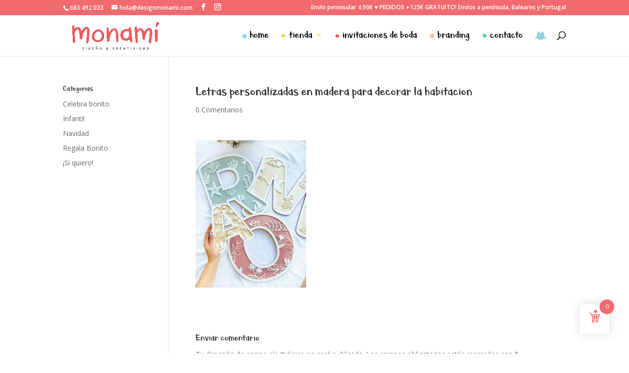

--- FILE ---
content_type: text/html; charset=utf-8
request_url: https://www.google.com/recaptcha/api2/anchor?ar=1&k=6LeBukUoAAAAAIfc4O7NO3xUojAP54-Jqq7DIrmG&co=aHR0cHM6Ly9kZXNpZ25tb25hbWkuY29tOjQ0Mw..&hl=en&v=9TiwnJFHeuIw_s0wSd3fiKfN&size=invisible&anchor-ms=20000&execute-ms=30000&cb=ebq32abnzsja
body_size: 48003
content:
<!DOCTYPE HTML><html dir="ltr" lang="en"><head><meta http-equiv="Content-Type" content="text/html; charset=UTF-8">
<meta http-equiv="X-UA-Compatible" content="IE=edge">
<title>reCAPTCHA</title>
<style type="text/css">
/* cyrillic-ext */
@font-face {
  font-family: 'Roboto';
  font-style: normal;
  font-weight: 400;
  font-stretch: 100%;
  src: url(//fonts.gstatic.com/s/roboto/v48/KFO7CnqEu92Fr1ME7kSn66aGLdTylUAMa3GUBHMdazTgWw.woff2) format('woff2');
  unicode-range: U+0460-052F, U+1C80-1C8A, U+20B4, U+2DE0-2DFF, U+A640-A69F, U+FE2E-FE2F;
}
/* cyrillic */
@font-face {
  font-family: 'Roboto';
  font-style: normal;
  font-weight: 400;
  font-stretch: 100%;
  src: url(//fonts.gstatic.com/s/roboto/v48/KFO7CnqEu92Fr1ME7kSn66aGLdTylUAMa3iUBHMdazTgWw.woff2) format('woff2');
  unicode-range: U+0301, U+0400-045F, U+0490-0491, U+04B0-04B1, U+2116;
}
/* greek-ext */
@font-face {
  font-family: 'Roboto';
  font-style: normal;
  font-weight: 400;
  font-stretch: 100%;
  src: url(//fonts.gstatic.com/s/roboto/v48/KFO7CnqEu92Fr1ME7kSn66aGLdTylUAMa3CUBHMdazTgWw.woff2) format('woff2');
  unicode-range: U+1F00-1FFF;
}
/* greek */
@font-face {
  font-family: 'Roboto';
  font-style: normal;
  font-weight: 400;
  font-stretch: 100%;
  src: url(//fonts.gstatic.com/s/roboto/v48/KFO7CnqEu92Fr1ME7kSn66aGLdTylUAMa3-UBHMdazTgWw.woff2) format('woff2');
  unicode-range: U+0370-0377, U+037A-037F, U+0384-038A, U+038C, U+038E-03A1, U+03A3-03FF;
}
/* math */
@font-face {
  font-family: 'Roboto';
  font-style: normal;
  font-weight: 400;
  font-stretch: 100%;
  src: url(//fonts.gstatic.com/s/roboto/v48/KFO7CnqEu92Fr1ME7kSn66aGLdTylUAMawCUBHMdazTgWw.woff2) format('woff2');
  unicode-range: U+0302-0303, U+0305, U+0307-0308, U+0310, U+0312, U+0315, U+031A, U+0326-0327, U+032C, U+032F-0330, U+0332-0333, U+0338, U+033A, U+0346, U+034D, U+0391-03A1, U+03A3-03A9, U+03B1-03C9, U+03D1, U+03D5-03D6, U+03F0-03F1, U+03F4-03F5, U+2016-2017, U+2034-2038, U+203C, U+2040, U+2043, U+2047, U+2050, U+2057, U+205F, U+2070-2071, U+2074-208E, U+2090-209C, U+20D0-20DC, U+20E1, U+20E5-20EF, U+2100-2112, U+2114-2115, U+2117-2121, U+2123-214F, U+2190, U+2192, U+2194-21AE, U+21B0-21E5, U+21F1-21F2, U+21F4-2211, U+2213-2214, U+2216-22FF, U+2308-230B, U+2310, U+2319, U+231C-2321, U+2336-237A, U+237C, U+2395, U+239B-23B7, U+23D0, U+23DC-23E1, U+2474-2475, U+25AF, U+25B3, U+25B7, U+25BD, U+25C1, U+25CA, U+25CC, U+25FB, U+266D-266F, U+27C0-27FF, U+2900-2AFF, U+2B0E-2B11, U+2B30-2B4C, U+2BFE, U+3030, U+FF5B, U+FF5D, U+1D400-1D7FF, U+1EE00-1EEFF;
}
/* symbols */
@font-face {
  font-family: 'Roboto';
  font-style: normal;
  font-weight: 400;
  font-stretch: 100%;
  src: url(//fonts.gstatic.com/s/roboto/v48/KFO7CnqEu92Fr1ME7kSn66aGLdTylUAMaxKUBHMdazTgWw.woff2) format('woff2');
  unicode-range: U+0001-000C, U+000E-001F, U+007F-009F, U+20DD-20E0, U+20E2-20E4, U+2150-218F, U+2190, U+2192, U+2194-2199, U+21AF, U+21E6-21F0, U+21F3, U+2218-2219, U+2299, U+22C4-22C6, U+2300-243F, U+2440-244A, U+2460-24FF, U+25A0-27BF, U+2800-28FF, U+2921-2922, U+2981, U+29BF, U+29EB, U+2B00-2BFF, U+4DC0-4DFF, U+FFF9-FFFB, U+10140-1018E, U+10190-1019C, U+101A0, U+101D0-101FD, U+102E0-102FB, U+10E60-10E7E, U+1D2C0-1D2D3, U+1D2E0-1D37F, U+1F000-1F0FF, U+1F100-1F1AD, U+1F1E6-1F1FF, U+1F30D-1F30F, U+1F315, U+1F31C, U+1F31E, U+1F320-1F32C, U+1F336, U+1F378, U+1F37D, U+1F382, U+1F393-1F39F, U+1F3A7-1F3A8, U+1F3AC-1F3AF, U+1F3C2, U+1F3C4-1F3C6, U+1F3CA-1F3CE, U+1F3D4-1F3E0, U+1F3ED, U+1F3F1-1F3F3, U+1F3F5-1F3F7, U+1F408, U+1F415, U+1F41F, U+1F426, U+1F43F, U+1F441-1F442, U+1F444, U+1F446-1F449, U+1F44C-1F44E, U+1F453, U+1F46A, U+1F47D, U+1F4A3, U+1F4B0, U+1F4B3, U+1F4B9, U+1F4BB, U+1F4BF, U+1F4C8-1F4CB, U+1F4D6, U+1F4DA, U+1F4DF, U+1F4E3-1F4E6, U+1F4EA-1F4ED, U+1F4F7, U+1F4F9-1F4FB, U+1F4FD-1F4FE, U+1F503, U+1F507-1F50B, U+1F50D, U+1F512-1F513, U+1F53E-1F54A, U+1F54F-1F5FA, U+1F610, U+1F650-1F67F, U+1F687, U+1F68D, U+1F691, U+1F694, U+1F698, U+1F6AD, U+1F6B2, U+1F6B9-1F6BA, U+1F6BC, U+1F6C6-1F6CF, U+1F6D3-1F6D7, U+1F6E0-1F6EA, U+1F6F0-1F6F3, U+1F6F7-1F6FC, U+1F700-1F7FF, U+1F800-1F80B, U+1F810-1F847, U+1F850-1F859, U+1F860-1F887, U+1F890-1F8AD, U+1F8B0-1F8BB, U+1F8C0-1F8C1, U+1F900-1F90B, U+1F93B, U+1F946, U+1F984, U+1F996, U+1F9E9, U+1FA00-1FA6F, U+1FA70-1FA7C, U+1FA80-1FA89, U+1FA8F-1FAC6, U+1FACE-1FADC, U+1FADF-1FAE9, U+1FAF0-1FAF8, U+1FB00-1FBFF;
}
/* vietnamese */
@font-face {
  font-family: 'Roboto';
  font-style: normal;
  font-weight: 400;
  font-stretch: 100%;
  src: url(//fonts.gstatic.com/s/roboto/v48/KFO7CnqEu92Fr1ME7kSn66aGLdTylUAMa3OUBHMdazTgWw.woff2) format('woff2');
  unicode-range: U+0102-0103, U+0110-0111, U+0128-0129, U+0168-0169, U+01A0-01A1, U+01AF-01B0, U+0300-0301, U+0303-0304, U+0308-0309, U+0323, U+0329, U+1EA0-1EF9, U+20AB;
}
/* latin-ext */
@font-face {
  font-family: 'Roboto';
  font-style: normal;
  font-weight: 400;
  font-stretch: 100%;
  src: url(//fonts.gstatic.com/s/roboto/v48/KFO7CnqEu92Fr1ME7kSn66aGLdTylUAMa3KUBHMdazTgWw.woff2) format('woff2');
  unicode-range: U+0100-02BA, U+02BD-02C5, U+02C7-02CC, U+02CE-02D7, U+02DD-02FF, U+0304, U+0308, U+0329, U+1D00-1DBF, U+1E00-1E9F, U+1EF2-1EFF, U+2020, U+20A0-20AB, U+20AD-20C0, U+2113, U+2C60-2C7F, U+A720-A7FF;
}
/* latin */
@font-face {
  font-family: 'Roboto';
  font-style: normal;
  font-weight: 400;
  font-stretch: 100%;
  src: url(//fonts.gstatic.com/s/roboto/v48/KFO7CnqEu92Fr1ME7kSn66aGLdTylUAMa3yUBHMdazQ.woff2) format('woff2');
  unicode-range: U+0000-00FF, U+0131, U+0152-0153, U+02BB-02BC, U+02C6, U+02DA, U+02DC, U+0304, U+0308, U+0329, U+2000-206F, U+20AC, U+2122, U+2191, U+2193, U+2212, U+2215, U+FEFF, U+FFFD;
}
/* cyrillic-ext */
@font-face {
  font-family: 'Roboto';
  font-style: normal;
  font-weight: 500;
  font-stretch: 100%;
  src: url(//fonts.gstatic.com/s/roboto/v48/KFO7CnqEu92Fr1ME7kSn66aGLdTylUAMa3GUBHMdazTgWw.woff2) format('woff2');
  unicode-range: U+0460-052F, U+1C80-1C8A, U+20B4, U+2DE0-2DFF, U+A640-A69F, U+FE2E-FE2F;
}
/* cyrillic */
@font-face {
  font-family: 'Roboto';
  font-style: normal;
  font-weight: 500;
  font-stretch: 100%;
  src: url(//fonts.gstatic.com/s/roboto/v48/KFO7CnqEu92Fr1ME7kSn66aGLdTylUAMa3iUBHMdazTgWw.woff2) format('woff2');
  unicode-range: U+0301, U+0400-045F, U+0490-0491, U+04B0-04B1, U+2116;
}
/* greek-ext */
@font-face {
  font-family: 'Roboto';
  font-style: normal;
  font-weight: 500;
  font-stretch: 100%;
  src: url(//fonts.gstatic.com/s/roboto/v48/KFO7CnqEu92Fr1ME7kSn66aGLdTylUAMa3CUBHMdazTgWw.woff2) format('woff2');
  unicode-range: U+1F00-1FFF;
}
/* greek */
@font-face {
  font-family: 'Roboto';
  font-style: normal;
  font-weight: 500;
  font-stretch: 100%;
  src: url(//fonts.gstatic.com/s/roboto/v48/KFO7CnqEu92Fr1ME7kSn66aGLdTylUAMa3-UBHMdazTgWw.woff2) format('woff2');
  unicode-range: U+0370-0377, U+037A-037F, U+0384-038A, U+038C, U+038E-03A1, U+03A3-03FF;
}
/* math */
@font-face {
  font-family: 'Roboto';
  font-style: normal;
  font-weight: 500;
  font-stretch: 100%;
  src: url(//fonts.gstatic.com/s/roboto/v48/KFO7CnqEu92Fr1ME7kSn66aGLdTylUAMawCUBHMdazTgWw.woff2) format('woff2');
  unicode-range: U+0302-0303, U+0305, U+0307-0308, U+0310, U+0312, U+0315, U+031A, U+0326-0327, U+032C, U+032F-0330, U+0332-0333, U+0338, U+033A, U+0346, U+034D, U+0391-03A1, U+03A3-03A9, U+03B1-03C9, U+03D1, U+03D5-03D6, U+03F0-03F1, U+03F4-03F5, U+2016-2017, U+2034-2038, U+203C, U+2040, U+2043, U+2047, U+2050, U+2057, U+205F, U+2070-2071, U+2074-208E, U+2090-209C, U+20D0-20DC, U+20E1, U+20E5-20EF, U+2100-2112, U+2114-2115, U+2117-2121, U+2123-214F, U+2190, U+2192, U+2194-21AE, U+21B0-21E5, U+21F1-21F2, U+21F4-2211, U+2213-2214, U+2216-22FF, U+2308-230B, U+2310, U+2319, U+231C-2321, U+2336-237A, U+237C, U+2395, U+239B-23B7, U+23D0, U+23DC-23E1, U+2474-2475, U+25AF, U+25B3, U+25B7, U+25BD, U+25C1, U+25CA, U+25CC, U+25FB, U+266D-266F, U+27C0-27FF, U+2900-2AFF, U+2B0E-2B11, U+2B30-2B4C, U+2BFE, U+3030, U+FF5B, U+FF5D, U+1D400-1D7FF, U+1EE00-1EEFF;
}
/* symbols */
@font-face {
  font-family: 'Roboto';
  font-style: normal;
  font-weight: 500;
  font-stretch: 100%;
  src: url(//fonts.gstatic.com/s/roboto/v48/KFO7CnqEu92Fr1ME7kSn66aGLdTylUAMaxKUBHMdazTgWw.woff2) format('woff2');
  unicode-range: U+0001-000C, U+000E-001F, U+007F-009F, U+20DD-20E0, U+20E2-20E4, U+2150-218F, U+2190, U+2192, U+2194-2199, U+21AF, U+21E6-21F0, U+21F3, U+2218-2219, U+2299, U+22C4-22C6, U+2300-243F, U+2440-244A, U+2460-24FF, U+25A0-27BF, U+2800-28FF, U+2921-2922, U+2981, U+29BF, U+29EB, U+2B00-2BFF, U+4DC0-4DFF, U+FFF9-FFFB, U+10140-1018E, U+10190-1019C, U+101A0, U+101D0-101FD, U+102E0-102FB, U+10E60-10E7E, U+1D2C0-1D2D3, U+1D2E0-1D37F, U+1F000-1F0FF, U+1F100-1F1AD, U+1F1E6-1F1FF, U+1F30D-1F30F, U+1F315, U+1F31C, U+1F31E, U+1F320-1F32C, U+1F336, U+1F378, U+1F37D, U+1F382, U+1F393-1F39F, U+1F3A7-1F3A8, U+1F3AC-1F3AF, U+1F3C2, U+1F3C4-1F3C6, U+1F3CA-1F3CE, U+1F3D4-1F3E0, U+1F3ED, U+1F3F1-1F3F3, U+1F3F5-1F3F7, U+1F408, U+1F415, U+1F41F, U+1F426, U+1F43F, U+1F441-1F442, U+1F444, U+1F446-1F449, U+1F44C-1F44E, U+1F453, U+1F46A, U+1F47D, U+1F4A3, U+1F4B0, U+1F4B3, U+1F4B9, U+1F4BB, U+1F4BF, U+1F4C8-1F4CB, U+1F4D6, U+1F4DA, U+1F4DF, U+1F4E3-1F4E6, U+1F4EA-1F4ED, U+1F4F7, U+1F4F9-1F4FB, U+1F4FD-1F4FE, U+1F503, U+1F507-1F50B, U+1F50D, U+1F512-1F513, U+1F53E-1F54A, U+1F54F-1F5FA, U+1F610, U+1F650-1F67F, U+1F687, U+1F68D, U+1F691, U+1F694, U+1F698, U+1F6AD, U+1F6B2, U+1F6B9-1F6BA, U+1F6BC, U+1F6C6-1F6CF, U+1F6D3-1F6D7, U+1F6E0-1F6EA, U+1F6F0-1F6F3, U+1F6F7-1F6FC, U+1F700-1F7FF, U+1F800-1F80B, U+1F810-1F847, U+1F850-1F859, U+1F860-1F887, U+1F890-1F8AD, U+1F8B0-1F8BB, U+1F8C0-1F8C1, U+1F900-1F90B, U+1F93B, U+1F946, U+1F984, U+1F996, U+1F9E9, U+1FA00-1FA6F, U+1FA70-1FA7C, U+1FA80-1FA89, U+1FA8F-1FAC6, U+1FACE-1FADC, U+1FADF-1FAE9, U+1FAF0-1FAF8, U+1FB00-1FBFF;
}
/* vietnamese */
@font-face {
  font-family: 'Roboto';
  font-style: normal;
  font-weight: 500;
  font-stretch: 100%;
  src: url(//fonts.gstatic.com/s/roboto/v48/KFO7CnqEu92Fr1ME7kSn66aGLdTylUAMa3OUBHMdazTgWw.woff2) format('woff2');
  unicode-range: U+0102-0103, U+0110-0111, U+0128-0129, U+0168-0169, U+01A0-01A1, U+01AF-01B0, U+0300-0301, U+0303-0304, U+0308-0309, U+0323, U+0329, U+1EA0-1EF9, U+20AB;
}
/* latin-ext */
@font-face {
  font-family: 'Roboto';
  font-style: normal;
  font-weight: 500;
  font-stretch: 100%;
  src: url(//fonts.gstatic.com/s/roboto/v48/KFO7CnqEu92Fr1ME7kSn66aGLdTylUAMa3KUBHMdazTgWw.woff2) format('woff2');
  unicode-range: U+0100-02BA, U+02BD-02C5, U+02C7-02CC, U+02CE-02D7, U+02DD-02FF, U+0304, U+0308, U+0329, U+1D00-1DBF, U+1E00-1E9F, U+1EF2-1EFF, U+2020, U+20A0-20AB, U+20AD-20C0, U+2113, U+2C60-2C7F, U+A720-A7FF;
}
/* latin */
@font-face {
  font-family: 'Roboto';
  font-style: normal;
  font-weight: 500;
  font-stretch: 100%;
  src: url(//fonts.gstatic.com/s/roboto/v48/KFO7CnqEu92Fr1ME7kSn66aGLdTylUAMa3yUBHMdazQ.woff2) format('woff2');
  unicode-range: U+0000-00FF, U+0131, U+0152-0153, U+02BB-02BC, U+02C6, U+02DA, U+02DC, U+0304, U+0308, U+0329, U+2000-206F, U+20AC, U+2122, U+2191, U+2193, U+2212, U+2215, U+FEFF, U+FFFD;
}
/* cyrillic-ext */
@font-face {
  font-family: 'Roboto';
  font-style: normal;
  font-weight: 900;
  font-stretch: 100%;
  src: url(//fonts.gstatic.com/s/roboto/v48/KFO7CnqEu92Fr1ME7kSn66aGLdTylUAMa3GUBHMdazTgWw.woff2) format('woff2');
  unicode-range: U+0460-052F, U+1C80-1C8A, U+20B4, U+2DE0-2DFF, U+A640-A69F, U+FE2E-FE2F;
}
/* cyrillic */
@font-face {
  font-family: 'Roboto';
  font-style: normal;
  font-weight: 900;
  font-stretch: 100%;
  src: url(//fonts.gstatic.com/s/roboto/v48/KFO7CnqEu92Fr1ME7kSn66aGLdTylUAMa3iUBHMdazTgWw.woff2) format('woff2');
  unicode-range: U+0301, U+0400-045F, U+0490-0491, U+04B0-04B1, U+2116;
}
/* greek-ext */
@font-face {
  font-family: 'Roboto';
  font-style: normal;
  font-weight: 900;
  font-stretch: 100%;
  src: url(//fonts.gstatic.com/s/roboto/v48/KFO7CnqEu92Fr1ME7kSn66aGLdTylUAMa3CUBHMdazTgWw.woff2) format('woff2');
  unicode-range: U+1F00-1FFF;
}
/* greek */
@font-face {
  font-family: 'Roboto';
  font-style: normal;
  font-weight: 900;
  font-stretch: 100%;
  src: url(//fonts.gstatic.com/s/roboto/v48/KFO7CnqEu92Fr1ME7kSn66aGLdTylUAMa3-UBHMdazTgWw.woff2) format('woff2');
  unicode-range: U+0370-0377, U+037A-037F, U+0384-038A, U+038C, U+038E-03A1, U+03A3-03FF;
}
/* math */
@font-face {
  font-family: 'Roboto';
  font-style: normal;
  font-weight: 900;
  font-stretch: 100%;
  src: url(//fonts.gstatic.com/s/roboto/v48/KFO7CnqEu92Fr1ME7kSn66aGLdTylUAMawCUBHMdazTgWw.woff2) format('woff2');
  unicode-range: U+0302-0303, U+0305, U+0307-0308, U+0310, U+0312, U+0315, U+031A, U+0326-0327, U+032C, U+032F-0330, U+0332-0333, U+0338, U+033A, U+0346, U+034D, U+0391-03A1, U+03A3-03A9, U+03B1-03C9, U+03D1, U+03D5-03D6, U+03F0-03F1, U+03F4-03F5, U+2016-2017, U+2034-2038, U+203C, U+2040, U+2043, U+2047, U+2050, U+2057, U+205F, U+2070-2071, U+2074-208E, U+2090-209C, U+20D0-20DC, U+20E1, U+20E5-20EF, U+2100-2112, U+2114-2115, U+2117-2121, U+2123-214F, U+2190, U+2192, U+2194-21AE, U+21B0-21E5, U+21F1-21F2, U+21F4-2211, U+2213-2214, U+2216-22FF, U+2308-230B, U+2310, U+2319, U+231C-2321, U+2336-237A, U+237C, U+2395, U+239B-23B7, U+23D0, U+23DC-23E1, U+2474-2475, U+25AF, U+25B3, U+25B7, U+25BD, U+25C1, U+25CA, U+25CC, U+25FB, U+266D-266F, U+27C0-27FF, U+2900-2AFF, U+2B0E-2B11, U+2B30-2B4C, U+2BFE, U+3030, U+FF5B, U+FF5D, U+1D400-1D7FF, U+1EE00-1EEFF;
}
/* symbols */
@font-face {
  font-family: 'Roboto';
  font-style: normal;
  font-weight: 900;
  font-stretch: 100%;
  src: url(//fonts.gstatic.com/s/roboto/v48/KFO7CnqEu92Fr1ME7kSn66aGLdTylUAMaxKUBHMdazTgWw.woff2) format('woff2');
  unicode-range: U+0001-000C, U+000E-001F, U+007F-009F, U+20DD-20E0, U+20E2-20E4, U+2150-218F, U+2190, U+2192, U+2194-2199, U+21AF, U+21E6-21F0, U+21F3, U+2218-2219, U+2299, U+22C4-22C6, U+2300-243F, U+2440-244A, U+2460-24FF, U+25A0-27BF, U+2800-28FF, U+2921-2922, U+2981, U+29BF, U+29EB, U+2B00-2BFF, U+4DC0-4DFF, U+FFF9-FFFB, U+10140-1018E, U+10190-1019C, U+101A0, U+101D0-101FD, U+102E0-102FB, U+10E60-10E7E, U+1D2C0-1D2D3, U+1D2E0-1D37F, U+1F000-1F0FF, U+1F100-1F1AD, U+1F1E6-1F1FF, U+1F30D-1F30F, U+1F315, U+1F31C, U+1F31E, U+1F320-1F32C, U+1F336, U+1F378, U+1F37D, U+1F382, U+1F393-1F39F, U+1F3A7-1F3A8, U+1F3AC-1F3AF, U+1F3C2, U+1F3C4-1F3C6, U+1F3CA-1F3CE, U+1F3D4-1F3E0, U+1F3ED, U+1F3F1-1F3F3, U+1F3F5-1F3F7, U+1F408, U+1F415, U+1F41F, U+1F426, U+1F43F, U+1F441-1F442, U+1F444, U+1F446-1F449, U+1F44C-1F44E, U+1F453, U+1F46A, U+1F47D, U+1F4A3, U+1F4B0, U+1F4B3, U+1F4B9, U+1F4BB, U+1F4BF, U+1F4C8-1F4CB, U+1F4D6, U+1F4DA, U+1F4DF, U+1F4E3-1F4E6, U+1F4EA-1F4ED, U+1F4F7, U+1F4F9-1F4FB, U+1F4FD-1F4FE, U+1F503, U+1F507-1F50B, U+1F50D, U+1F512-1F513, U+1F53E-1F54A, U+1F54F-1F5FA, U+1F610, U+1F650-1F67F, U+1F687, U+1F68D, U+1F691, U+1F694, U+1F698, U+1F6AD, U+1F6B2, U+1F6B9-1F6BA, U+1F6BC, U+1F6C6-1F6CF, U+1F6D3-1F6D7, U+1F6E0-1F6EA, U+1F6F0-1F6F3, U+1F6F7-1F6FC, U+1F700-1F7FF, U+1F800-1F80B, U+1F810-1F847, U+1F850-1F859, U+1F860-1F887, U+1F890-1F8AD, U+1F8B0-1F8BB, U+1F8C0-1F8C1, U+1F900-1F90B, U+1F93B, U+1F946, U+1F984, U+1F996, U+1F9E9, U+1FA00-1FA6F, U+1FA70-1FA7C, U+1FA80-1FA89, U+1FA8F-1FAC6, U+1FACE-1FADC, U+1FADF-1FAE9, U+1FAF0-1FAF8, U+1FB00-1FBFF;
}
/* vietnamese */
@font-face {
  font-family: 'Roboto';
  font-style: normal;
  font-weight: 900;
  font-stretch: 100%;
  src: url(//fonts.gstatic.com/s/roboto/v48/KFO7CnqEu92Fr1ME7kSn66aGLdTylUAMa3OUBHMdazTgWw.woff2) format('woff2');
  unicode-range: U+0102-0103, U+0110-0111, U+0128-0129, U+0168-0169, U+01A0-01A1, U+01AF-01B0, U+0300-0301, U+0303-0304, U+0308-0309, U+0323, U+0329, U+1EA0-1EF9, U+20AB;
}
/* latin-ext */
@font-face {
  font-family: 'Roboto';
  font-style: normal;
  font-weight: 900;
  font-stretch: 100%;
  src: url(//fonts.gstatic.com/s/roboto/v48/KFO7CnqEu92Fr1ME7kSn66aGLdTylUAMa3KUBHMdazTgWw.woff2) format('woff2');
  unicode-range: U+0100-02BA, U+02BD-02C5, U+02C7-02CC, U+02CE-02D7, U+02DD-02FF, U+0304, U+0308, U+0329, U+1D00-1DBF, U+1E00-1E9F, U+1EF2-1EFF, U+2020, U+20A0-20AB, U+20AD-20C0, U+2113, U+2C60-2C7F, U+A720-A7FF;
}
/* latin */
@font-face {
  font-family: 'Roboto';
  font-style: normal;
  font-weight: 900;
  font-stretch: 100%;
  src: url(//fonts.gstatic.com/s/roboto/v48/KFO7CnqEu92Fr1ME7kSn66aGLdTylUAMa3yUBHMdazQ.woff2) format('woff2');
  unicode-range: U+0000-00FF, U+0131, U+0152-0153, U+02BB-02BC, U+02C6, U+02DA, U+02DC, U+0304, U+0308, U+0329, U+2000-206F, U+20AC, U+2122, U+2191, U+2193, U+2212, U+2215, U+FEFF, U+FFFD;
}

</style>
<link rel="stylesheet" type="text/css" href="https://www.gstatic.com/recaptcha/releases/9TiwnJFHeuIw_s0wSd3fiKfN/styles__ltr.css">
<script nonce="kaGq0CHLP1sZOFMFWD76ng" type="text/javascript">window['__recaptcha_api'] = 'https://www.google.com/recaptcha/api2/';</script>
<script type="text/javascript" src="https://www.gstatic.com/recaptcha/releases/9TiwnJFHeuIw_s0wSd3fiKfN/recaptcha__en.js" nonce="kaGq0CHLP1sZOFMFWD76ng">
      
    </script></head>
<body><div id="rc-anchor-alert" class="rc-anchor-alert"></div>
<input type="hidden" id="recaptcha-token" value="[base64]">
<script type="text/javascript" nonce="kaGq0CHLP1sZOFMFWD76ng">
      recaptcha.anchor.Main.init("[\x22ainput\x22,[\x22bgdata\x22,\x22\x22,\[base64]/[base64]/[base64]/[base64]/cjw8ejpyPj4+eil9Y2F0Y2gobCl7dGhyb3cgbDt9fSxIPWZ1bmN0aW9uKHcsdCx6KXtpZih3PT0xOTR8fHc9PTIwOCl0LnZbd10/dC52W3ddLmNvbmNhdCh6KTp0LnZbd109b2Yoeix0KTtlbHNle2lmKHQuYkImJnchPTMxNylyZXR1cm47dz09NjZ8fHc9PTEyMnx8dz09NDcwfHx3PT00NHx8dz09NDE2fHx3PT0zOTd8fHc9PTQyMXx8dz09Njh8fHc9PTcwfHx3PT0xODQ/[base64]/[base64]/[base64]/bmV3IGRbVl0oSlswXSk6cD09Mj9uZXcgZFtWXShKWzBdLEpbMV0pOnA9PTM/bmV3IGRbVl0oSlswXSxKWzFdLEpbMl0pOnA9PTQ/[base64]/[base64]/[base64]/[base64]\x22,\[base64]\\u003d\\u003d\x22,\x22ScKfEsOSw7ckDcKSP8OFwq9VwqgnbiRGSFcoVcKewpPDmxXCu2IwLE/Dp8KPwrLDiMOzwr7DpcKcMS0Cw48hCcO5CFnDj8Ksw5FSw43Ch8O3EMOBwqnCumYRwrPCucOxw6lvJgxlwrHDocKidw1jXGTDncO2wo7DgytFLcK/wrrDt8O4wrjCjMKuLwjDj0zDrsOTLcOYw7hseWE6YSLDj1pxwonDv2pwT8OHwozCicOtUDsRwp0mwp/[base64]/[base64]/Ct8KFRcOLfMOdfkYFBUDDksK7UcOhw5fDujHDmlh1Z3rDvTwNbX8aw5HDnQDDsQHDo1PChMO8wpvDr8O6BsOwHsOGwpZkZ2FecsKnw6jCv8K6d8O9M1xDEsOPw7t5w4jDsmx+woDDq8OgwrIEwqtww6rCsDbDjGTDg1zCo8KCS8KWWipewpHDk0vDiAkkam/CnCzCocOiwr7Do8ORe3pswqDDh8KpYXfCrsOjw7lyw6tSdcKEL8OMK8KQwrFOT8O1w5how5HDp0VNAhd6EcOvw45ELsOafTg8O3wPTMKhS8O9wrESw4IMwpNbW8OWKMKAGsOGS0/CnRdZw4Zkw6/CrMKebS5XeMKGwoQoJWrDuG7Cqh/[base64]/Dl8OJw6XCg3LCicOVw448GxrDhMOmTQN8EMK/wpklw50CLzFqwpY9wq1OcR7DvFM5OsK5TMOee8K8wqtCw7kNwpPDrUhVd0PDrUchw4VbNgwDGsK6w67DgQcxPFLCj3nCksOkOMOAwqfDkMOQXT17CH52dyPDvF3ChW3Ds1Y0w7liw6RKwqt1Wg4ZMMKxXAdZw6YSVhjCvcKfPV7DvcOhYMKNRsOhw4/Cp8Kiw4MQw5hNw6pqf8OGbsO/w5rDmMOjwooPVsKIw5p2wpfCvsK/IcOiwrNnwrQQG2kzWgIiwrvCh8Kff8KCw54qw5DDjMKwKsOKw5/DiSTDgjfDnTwSwrQDP8OHwqPDjcK/[base64]/[base64]/[base64]/[base64]/DsGdiFsKGISZiLMKrMsO9S2UJOgssbMKXw5MOw7pbw5PDqMKzOMOqwrkQw6jDsmNDw5d4X8KEwpgzS2ETw7VRbMOMw7kANMKFwrzDucKPw5MawqMvwqtRAmAWF8KKwpgeJ8OdwofDqcKCwqt6JMO5Ly0nwrU8esKBw7/DjAQPwp3DvWkwwoEfwrTDgMOxwrDCpMKow7/DlmVYwobCrR8GKS7CqcKlw5giClB1D1nCpg/[base64]/CrcKjLcOdZBc0wpfDs8KFw67CgsOwwoB2w4HDo8K2AsKlw6XCq8K9Zw49w4LCr0rCnzHCjWrCv1fCml3Cmng/cnICwolHwoDDnGRPwo/CnMOewqTDhcO7w6gdwpEoMMKjwoMZB3wpw55eZsOxwoFAwosaCFwjw5AhUQvCvsOpHwhSw6fDkA/DucOMwp/CisOswqjDo8KgN8K/d8KvwpYOLiBlIHjCq8KXacO7UMO0D8KmwrzChRLCjDrCk3JMdHhKMsKOXRPClQTDoULDucKDdsOuLsOFw68wVWbCo8Ohwp3DiMOdDcKpwoIJw4DChnzDoBtiHGFNw6jDrMOdw7jDmsKEwqk+w55tEsK3LlnCosK/w4U4wrPDlUbChFxsw6/DtyFOWsKVwq/CqU0Jw4QJOsOxw4BcLS10WxtrTsKBS3IeR8Kmwp4rQ3FBwpwJwrDDhcO5McOow4PCtETDmMOBT8KGw7A5M8KGw64fwrMpWcOvZ8KJcUTDu3DDunrDjsKOSMO8wo5gVsKMw64QQ8OpE8O5YArCjcOaGTLDnDfDs8K5Hg3DhxAwwrI1wo/ChMKOOALDpcKJw4JHw6DCk1HCpz/DhcKOeBZ5ccOjdsK8wofCvMKNGMOMXzdPJAIUworCjUjCnMOpwpnCssOkW8KHKA/CiTdkwr3CncOvwoLDnMKIPRvCmh0ZwrzCrMKVw4lWZSPCsD0zw4pawrrDs2JLP8OWXj/DnsK7wqUsWSFzacKTwrdPw7/CrcObw6g1wpjCmhlqw49LKsObAcO0wolow5bDmsOGwqTCrHUafQzDp2BCMMOMw67Dgms+McObF8Kuw7/ChmVAMzzDqMK6RQbCvD9jBcORw5TDj8OaVRLDpSfCvcO/EsONCT3Dt8OnDsKdwr3DhDFgwovCicOET8KlZ8OEwoDCvzVRQRXDkADCqBtyw6QYw5zDoMKqAsKWdsKcwp0VK25twqnCk8Kkw6LDosOmwqE5KTtGBcODeMOHwpV4Ww9WwoR/w7zDvMOFw6YxwprDmxpgworCpXwVw4zDmsOGB2HDicORwpFSw7PDmRPCgFzDucK3w5dVwrHClE7Cl8OQw7oJAcKKey/DgcKdw7xsGcKwAMKFwrtCw7ECCsKawoZxw7xaDRDCthcTwr1FcjvCh01uORvCiEzCnkwSwqI0w4rCjUNZBcOVWsKJQgLChcOpwrXDn0t/wozCicO5AcOzIMOeeVVIwpbDuMKkPMKiw6c6wqEZwpTDmQbCjFcOSVkKc8OkwqMSNcOzw7nCi8KCw4wxZSxVwp/DnR7DjMKaHV1MK2bClhbDlywJZW52w43CqFVHI8KEaMKKeUfCgcOWw7/CsEzCr8KZB0jDucO/[base64]/[base64]/ClcOkPsOMwqHCosOHWF0JwoAAwonDn8OHR8OVwot9w5/DucK2wqYueUDCicKyVcOZOMOdaGtyw7tVSWIwwrvDmsKlw7teR8K5J8OPK8Kpwp7Co3XClDdyw53DrcKtwovDsSvDn3Mow6MTblDChy1ERsOgw7Bww5/DmcKcTgQEIMOgUsOuwpjDsMKUw5HCo8OQDjrCmsOtYsKUw6bDkh3CvsKjLxRLwo04woTDvcKuw48ADMK+S1DDicO/w6DDrVXDnMOgXMOjwop/BTUiUgBbExYAwqLCksKcV0xkw5XDmC8MwrRETMKxw6rCq8Ksw6/CuGoyciYPX3V/NG1bw6jCjXtUDcKgw7cww5/Dhzl+b8OUKcKJd8OHwqnClMO/[base64]/Cqjdjw5jCncKDw4zCqQwgXcKzPDYBdhNbw4UhdgVGWcKuw6JtPnM9VUfDncKDw77Ch8Klw4UkfhYAwpXCkznCgBjDh8OXwpEYFcO1PG9ew4NuIMKMwpUDLsOhw5N/woLDo1zCv8OpEsOaccK0HcKOZMKCR8O9w68zERDDlSrDrQQswqFowok/eVUhIsKzBMOQC8Oka8O7LMOiwqjCgxXCl8KLwrAecMK/KcKZwrw8McKJZsKnwr3DuzcNwp84ZTjDhsKSQcOmEsO/woRAw7rCpcOVIRhMW8KpNcOJVsK/NANQGMOGw7DCozbCl8ORwq05TMKmOxoOZsOqwqLChcO0bsOZw4YTJ8Oxw45GVBfDl2rDusOwwpJoWcKtw7AXMCBZw6AVV8OBPcOGw5oXRcKYaykTwr/CrcKfw75Ww5PDh8OwIGnCuEjClXQQOcKqw5kuwqfCl3IiDEYeKW55wo9bPX19KsOZF1gcDlHDlcKvM8KiwrbDisO7w6zDtV47LcKtw4HDlBt5YMOfw5lQSm3CpC1UaGcQw6/DmsOXwqzDnGjDkQ1fBcK2Dnoiwq7DlQJrwqLDsjTClFFPw4vDsRsgGX7DmX1rwpvDpk/CvcKBwowCfsKVwrJECWHDjT/DuGd3c8KzwpESesO3QjQUMBdWHUvClHRpYsKoEcOcwoc2A2EkwqwAwqfCm2Z6I8KTacKUdGzDjyNRIcOvw7/CrMK9EMOZwokmw7vCtxsTIV1pTsKIBwbDpMK5w5QvZMOlwrkzG3Njw53DvcOPwp/DssKGIMKew4AwSsKZwqPDhDTDv8KODsOBw6Etw7/[base64]/DhcOHw7DDsT/CqsKGw6l1QD/DmcKZSMK6HcOmQRBHNjMcBXDCjsKRw6jCqzrDicOwwolpe8OLwqlqLcKFUcOAa8OdI2/DrSvDpMKDFWnDnMKqJVI1dsKeN1JnQcOyEw/CvcKxw4U2w7nChsOxwp05wrE+wqHDjmLDq0TCkcKdMsKGDxfCrsK8UUDCkMKTccOCw6Qdw65+M0wVw7xyZkLDnMKMwo/[base64]/[base64]/w7UGw5LCm8OIMy00w5TDtGEuw7AaBw/Dh09tKcOhw5hCw4zCicOnSsOOEjnDp11ywpXDrcKeKX1tw4bCgkoMwpfCohzDrsONwosff8OSwqtsTMKxDhvCsGluwqZOw6Q3wovCpxzDqcKYfXvDhi7DhybDlAPDhllQwrQbAl7CpWTDu3ETO8ORwrXDusOdVSbDp0pjw5jDtsOHwrVAGS/DrcOuYsKhJ8Ogwo8hBQzCmcKQbALDhsKLAllva8Ouwp/Coi/ClsKBw7XCpTjCqDQdw5XDhMK6VsKdwrjCisKvw7LDv2vCnBYbE8O3O0bCjGjDsFcnFcKKcTYCw7Z5BzZUFsOqworCusKxTsK3w5XDjUUbwqkBwo/CiQ/[base64]/T8KewoU6AcKbwpfDl0jDpVjCusKPwrPDhTnDvcKxX8OIw6zCkEkQOsKrwrRibMOHRT5kWcKvw7crwr1nw6TDlnU0wqXDn3Z1dnkrKsKkAS89J2XDvRhwaxZOFCcQIB3DkDHDrSXCny/CksKQOxjCjA3DrGhnw6HDjwZIwrsIw57DnFXDvldDdhzCuyoowq/[base64]/wqRSXcOxWF/CrsONa2l9L8Kiw7Ryelp6w6MIwrHDo0VSbMOfwo4hw4U2EcOxQ8Kvwr3DvMK5QFHCpjnCgXLDsMOKDcOzwrQzECbCrDnDpsO7wqDCsMKTw4TCoGvCosOiw5jDkMOBwoLCu8OlE8KvVEwpEDXCt8ORw6vDkRxSfDFcXMOkDBx/wp/ChznDlsOywq7DsMOrw57DvR7DhS8jw6bCtzTDomkAw5LCvcKqeMK3w5zDu8OOw6c7wox+w7vCiFo8w6t8w5VdVcKEwqDCusOuMcKhw4/CoTzCl8KYwr/CucKZT23DqcOjw4AJw5lGw5N5w74dw6LDhVHCm8K8w7PDosKkwoTDtcOSw69PwoXDjDjDml4dwpPDjQHCscOGGC9vSy/DkEzCp24iOndPw6zCpMKMwr/DlsOeKcKFIGsww5Rfw61NwrDDncKkw5gXNcOfcXMZG8O/[base64]/CpMKtwplOwpMsNhlWcsKKw6hywrplWVzCicKLOBUUw7ERB2bCt8OAw55pUcKPw6PDrkFkwpsow4/DlVbCq1w+w7LDoUVvGUJTWC80UcKUw7ACwqkZZsOewqQEwrpAWyPCksK5w6ZCw5BUMMOpw5/[base64]/cDgCRS7CqzkMwoTDhcKBw6gmwqY/Ih5LHSDCvmzDq8K4wqEEdGtAwqbDiU7DqVJtNgAZWMKswrFKHkttGcOBw63DmsOeVMK+w49LH0QcAMOyw6YwNcK8w7TDvcOjCMO1Hil/wqvClEPDs8OrLgjCkcObSkVyw6fDm13CvkLCqVMUwp1xwqYMw7Z5wpTCqQTDrSnDgFNGw4UUwr8Sw7nDgcKWw7LCmsOwAlHDjsO+XhYsw65Uwp5UwoxSwrUMNGpTw5TDj8OLw7jCpcKfwppAWUlww5NrclDCosOWwpTCrcOGwoAqw4gaKxJIBA94YRh5w5lXw5PCocK/wojDoibDkcKtwrLDvURww4t3w4drw7PDmSXDmsKpw5LCssO1wr3CsAI5bcO+VcKZw6xmX8K6w7/[base64]/DnwZpWVXCncKhw7UGwpAoE8OiL8KPw7LCqcK1BkHCm8O/XsKhUG00CsORLQxvH8O6w4YKw4TDvDjDsjHDnVxCHV8+a8KswrbDh8K8ZVHDmMKoI8KdPcOvwqbDvzAYbyJwwqvDnMKbwqFnw67ClGjCkw7CgHElwrLDsUPDoh/DgWUCw5AYD21GwrLDqgXCvMOzw7DCkwLDrcOmJcOCHcKww40tc0cuw6lzwp4/UVbDnFPCihXDsizCvjLCisOsNsOKw7sjwpbDnG7Cj8Knwq1fwqTDjMO3IlNmDsOjMcKgwpUtwqQUw4QSJE/[base64]/CrcO6Im/CvsKzEhDCuQrDtkvDv8Odw7bCsytzwr4mSklXHcKBJmvDjX8hX2zDoMKNwqvDkMKgXyDDi8OVw6hxPcKjw5TDkMOIw4LCq8KYWsO9wrNUw4EfwpXCn8KswrPCucKUw7DCisOKwp/Dgl5sDEHCv8OSd8OwL0VnwqREwpPCosKIw77CkDrCvMK3wqPDlVhpK1JSIHjCmhDDiMOQwoc/[base64]/[base64]/CkRvCmcOMw7UswrUnG8OtEF7CqxFrw6nCp8OwwpLDkiXCswFDQ8KvZ8OfPcOnN8OCGkvCuFQbG2htcETDtk4Fw5bCk8OocMKIw7UUYsOnKcKmFsKhe35XbDVpDCnDllwDw6B3w6PDhgV0bsK1w7bDt8OQF8KUw6FWQWVZL8O/wr3CsTjDnBDCpcOGZn1Pwos1wrJpdsK+Vg/[base64]/Cg35RIsOKwqbCjsO5w7/[base64]/DqMKPVsKlw6LDj1rDq1bClCB3woY6w4UnwpQrOsKWwpPDg8OqMMKIwqPCiAzDrcK3bMOrwrPCo8OXw7jCu8ODw691wpMow5R3bwLCpyHDrF8wSMKjcsKFP8Khw7zDvzJjw6kIOhrClQMCw4gdLgPDhcKCw5/DtMKewpHDrQZDw73Cn8KRNsOUw7Yaw6tsPMKfw70sGMKxwp3CukPDiMKOwozDgC0KY8KawpZsYi7DnsKvVknCnsOQHAVAciDDkGXCsUhIw4sva8Kbf8Obw6XDk8KCMFfDksOrwqbDqsKcw6FSw5FVcsKVwr7ChsKzw7/[base64]/DqcK2woRdFBLClcKPDQwfVArDh8OKw4vCicK1ZWkscMOpAcOgwrU6wqk8Vn7Dq8OewpsJwp/ClWDCq3jDssKNacOuYQQcH8OewoJ9wrXDnz7Ci8Oaf8OcaSbDtMKlYsKUw6o/ZBwzIGRqaMOjf1jCsMOpZ8OZwrvDrcK6KcO/[base64]/w6fDn3zDvMK7QlkcwrIMw6kxdcKOwoJRVWfCrzNSw5QLY8OUY37CkB3Csg/CogVCDsKaa8K9LsO7ecOBQcOdwpALGXArGQbCjcKtVnDDgsODwoTDogDDnsK5w6VbGQjCs3fDoWIgwo8mfMK8TcOrwpp3UEo6YcOCwqJcOcKwaULDoCfDqgALDygOe8K7wqBbI8KRwrpFwptuw7vCjn1Hwo4BSETDn8KwY8OQADDDghFMJU/DtXfCncOTUsOXAScEVCrDjcOrwpDCsADCvSU9wobCpj7CjsK9w5XDt8OUMMOmw4fCrMKOHQgoHcKXw5zDn2F/w7XDrmHDpsK/[base64]/CqsKWwonDmzA1FMOXFVLCnFHCll/CnE/[base64]/[base64]/Ci8KTwrHCkCHDnMKhR08zw6vDuUckR8KBwrfDg8KYV8O4McKewqPDl18CFnvDsjDDlcO/woDDk2PCosOHDzvCssK8wo0XVUnDjkvDgyTCpw3CmwN3w7fDi2gGTGYnFcK3WAJGeSTCu8KkelICasOAEMOBwoUMw7NMVMKDQVczwqPDrMKNbDXCqsKlB8KIw4BrwroaXit1wpjClC7Dr0Rxw5tYw6UlO8KswoJSd3TChcKFYws5w7nDt8Kfw4vCn8OFwoLDj3/DkzrCv0jDhUrDjsK3VHXCj1g8AMKpw7t1w6nDi17Dm8OvZ2PDukXDvsOtWsOsZMKewoPCk1wBw6Y2wrQNK8Kuwph7wpLDoC/DoMKSCyjClD8mQcOyGWDChiQHAQdlY8Kywr3CjsKjw4RYDlfChMOsZyxOwrc8KF/ChVrCmMKVEMKjbsKycsKCw5jDiAzDr0DDpcKGw6JHw5daCsKWwo7CkyvDg2XDuFPDgG/DhC3CnkbDkjwvXAfDiiccbUl2GcKUTjbDsMOWwr/Dh8K8wpBNw5o8wq/Dsk7CnUBDa8KNMzUZXDrCosO/[base64]/[base64]/DicKXw4rCkjFcwrTDrMK/[base64]/[base64]/T3k/XRbCr3DDr1oDwpTCpmTDq8OzCWFzJsKWwrbDnQfCmRsiBTTDscOswqs6wpZ4H8KYw7HDuMKJwrbDpcOswr7CicKbLsOTwrvCmi3DpsKjwrsUVsKEDn9QwobCusOdw5XCjgLDo2kLw6jCp1cLw4AZw7/CgcOgaBfDhcKVwoFcw4LDmjYedxXDiXbDjcKiwqzCvMKkFsK3wqVfGcOMw5zCiMO8X0vDvlPCs09bwpXDhArCisKKLAxsC2rCjsOaTMKcfR3CnSzClsOCwpMUwobClAzDonBKw6/[base64]/R8KCw41pH8OQw6BtDsKnw4Fhd8KRdjc3w61Dw4XCg8KvwqfCm8KydcKHwobCmloCw5DCoU/[base64]/[base64]/CgRxgA1QFwq3Dh8KnME/[base64]/DucKdwolqw5LDhBEkKmfCtw8kY3QPFFcywrQXF8O4wotKEh7CqDHDrsOZw5d1woBxfMKrM1XDhSUHXMKXTjd2w5TClcOOScOQd0ZFwrFcUWvChcOneQTDhRJ0wqvCqsKvwrs9w5HDoMOdVMO1THbDpi/[base64]/CjwbDr8OtVzXDvcKAw4nCqMK3w7HDqBYSXnJAw7dywprDrcKOwoMjF8OGwqvDoA9ywoPCkHjDqTvDjMKGw4Quwq0/S0FewpNEEcK5wp01QVvCrBzCrXV0w61mwoh5NhPDvlrDgMOCwoRqA8OQwqvCsMOjKnsmwphlMy5jw4hJIcOIw7MlwqJkwolxTMKFKsKrwo5EUSd6GXbCrQxfLGzCqMKdDMK5OcOSB8KGWXEUw54/[base64]/wpxBOsKkwqvDnVPDm8KnHTwjwrLDv2AhNMOrw5A/w5QQccKHSylNQUpqwoh7w5nDvzUDw7PDisKHBnzCm8KFwoDDjsKBwrDCmcKRw5EywopRw6TDlWFfwqvDnWQcw7/[base64]/HcKgYcOSw54fw5DCp0DChMK1e8KGPMOrwoIsAsOcw45kw4XDo8O6fTAtLsKLwoo/cMOzK1LDgcO1w6tYOMOaw6/CujLCkFgywosiwop5VcKEL8KCZCbChkdEVsO/wrXDmcKkwrDDjsKcw6/CnBjDszjDncK+wpPChMOcw5TCm3DChsKQSsKZNV/DqcO2w7DDq8KDw4nDnMKFwo0KMMOOwolEZTAEwpJwwrwzA8KDwrHDl1LCiMKjw77Cn8OLH0BJwo1AwrzCs8KpwoMKFsK8Q2jDpMO/[base64]/wpHDlDMwX8OwCHTCsxHCqMKsw5kiChVWwpESIMKTccKSGDg2NBrDgk/ChcKBJsO9LsOMQXDCicKxUMO8YkbDizbCncKSMcOJwrrDq2QZchU9wrLDosK+w5TDgsOYw5bDm8KaeiZpw6zDgCPDvcOFwrE8bm/CosOJECBVwqzDmsKfw449w6PCjDsxw7UuwrJydX/[base64]/DtMKXBMO7wp/DosK9w5EJwo0fw5YpC8KHazlhwprDssOUwqDCucOnwofCu1nCuXDDgMOnwpRqwq3Cn8K/[base64]/DqhAPw6bCqcOaTsKtVsObwo5wYH54w6/[base64]/[base64]/[base64]/[base64]/Cp8Kew51lw5nCtcKpw5luXcKcO8Oje8ODwqjDnHPDm8OndxHCiQrDqXBOwqbDj8KxL8Odw5Ylwp44YQQewqlGLsKUw5dOIGUzw4JywqXDnh/DjsOPNGcAw7vCiTVOCcOzwrzDksO0woTCp1jDhMKEWBJdw6/[base64]/DmsOXw5TCqcORYsOQwrTCtHIAwoNkeHhwEEDDq8KxVsKFw6FHw4rCrQnDmyDDrkdWecKdRnV/XlV7BcKBNMKhw5jCsCrDmcKQw7RKw5XDhy7DgcO9YcOjO8OWAFZKU1wlw71qZ3zCl8OsYU4IwpfDiGBsV8ORbE/[base64]/[base64]/QsO/[base64]/w5dqfcK+w6R1w6ECwqLCm8OaHA/[base64]/[base64]/[base64]/Dq3vDjcK6VUDCs8Ord8OJwog4Xk7Cq0FSS2vDmMKlXcO/wrg6wqkDJQlqw7HCvMOAD8K5wq8HwrjCssKcD8K8eDtxw7E+XsOUwqXDgz7DscO5f8OZDF/DuV4tGcOOwqNdw5/CncOydlx8ISVewpxIwpwUPcKLw50lwq/DgmBzwqfCmAw5w5DDn1RBUsOgw73Dk8KAw6DDpxBMBETCgcOJUC9ySsK5PAHCtHTCv8OBRXrCsHAzDHLDghDDhcO2wq/Dm8OPDmnCgycQwqzDvCsEw7LCh8Klwq5XwqXDsDZ2UhTDtcOjw6p1CsOxwqfDgEvCucO9XAvCjH1LwqHDvcK7wr0PwqA2CcKAI0VZdMKmwoUTdMOlTcO8wrvDvMO2w7/[base64]/Do13CnCZnw7/ChcO/wpRNI8KBcHPDhcOzNsKCAS/CslHDlcKUUxBACiLDusOHbmfCp8O3wofDtB3Cu0vDrsKewqlvKmMhCMOALW9Yw4MVw4VsWsKUw7BCVnPDmsOdw5XDr8KDeMOewqRUXxDCrw/CncK9FMOpw5HDh8KtwpPDvMK9w6nCuW02wrE8JTzCgCFDJ2fDkBDDrcKuwp/DnTACw6lgwoAxwpQ1WsKuZMOvHD/DosOnw6xYJRVwQMOdCRAvT8KQwq1dR8OfOsOXXcKocCvDrEteFsK5w4xpwoLDrMK0wofDh8KneS8mwoJGIsOzwpXDtMKWM8KiLMKRw6BDw7tWw4fDnGfCu8KOP0s0UUHDnkvCk2QgRnJXW2XDkDrDuEjDtcO1XBNBXsK0wqvDg3/DnAfDvsK+wpfCoMKAwrxJw4loLV/[base64]/CsAE/w7nDvybDl3/Ct3zDkTnDt20xwqDDrCTDqcO4PQ0oC8KTwoRrw7ckw53DrCE/w6lDK8K9HxTCvMKKccOdRWfDrRPDqw5TPwhQGcOoJcKZw44gwp4AO8ObwpzClnU/HQvDjcKAwpcGJMOiJCPCqMOpwpDDiMKKwq1Bw5BNb3waEHvCjRzDoFHDj27CgMK0XcOzf8OUI1/DpsOXcAjDhXhtfUHDlcKKKsOQwrUhL04lU8KVZcKwwqk1Z8Kuw7/DmG0yEh3DrCZbwrJOwp/Cpn7DkwBHw4B+woLCnX7CssK6SMKYwrvCjypKw6zDt1FuSsKVc0Mzw7xXw4JUwoRfwqhJMcOvP8OhS8OnesOKFsO+w67DuGHClXrCr8OewqbDicKPb2TDtAwswqnCgMOYwpXChMKfVhV3wpscwpLDmC4/L8O9w4LChDMUwpMWw4swUMOGwofDsXkabHFBP8KkG8OgwrAwRsKnfTLCkcOXMMO/KsKUwrxIY8K7QsKtw79YUELCjDrCmzNXw5Fud1DDuMKfU8KAwpsRf8KOWsK0GFDCr8ODZMKIw7rCn8KBPV8VwqBWwq7DqnZLwrHCoSpSwp/CmcKHAnldfT4FbcOUKGXCrDw+Ww5YMhbDtHbCmMOHHlcnw6x2NsO/[base64]/DucKEUBbCsETDqx8wScOww4YOwpF9wqxLw5tAw5Rrw5JyBX4Awrhsw4BPYU7DlsKII8KmccKaHcKlQMKbRVjDpG4aw7VTWSfDgMO5bFMbRMKKey/Ct8OYQcOXwrXCpMKHeRHDrcKDDQ/Dh8KLw77CgMOQwoQfR8K4wpQPEgTCvyrCg1vCisKaW8K+D8OWZA5zwpPDkElRwr7Cqwhxa8ODw6oUI2UCwqrDucOIJcK+CD8Rd17DqsKtw5xKwp3DmTfCkAXCkAHDvj94woDDtcOkw68rIcO0w4LCusKaw6JtUsKxwo/Cp8OkTsOOOsOaw51CBgdrwpXDl2TDkMO2e8O9w5kXw6hzR8OkNMOqwq8hw6QEaRTDujNsw47DlCckw79CFi/Ci8KPw63CoFzCjhxFfMOGeX3CucOcwrHDsMOlwqXCgQIFG8KSwq8xbCnCssONwoQpEwojw6TDjsKcMsOjw4JdLijCr8KkwqsZw4pRUsKsw5LDvsKawpHDhMOgRlPDvXp4PkzDgld4FClZX8Osw6x1e8K9FMKdWcO0wpged8KTw71tGMKsLMKjd0J/w77Co8OoM8OgC2RCc8OMScKowpvCrRFZFSpXwpJFwoXCl8Ogw6kCLMOFXsOzw6wtw7jCvsOvwptiTMO3eMOdI13Cp8Ovw5Alw6hhGm1iRsKVwroiw4AFwpERUcKFw4wvwr9jCcOqB8ODwr0YwqLChivCiMKJw73DksOiGAgFX8OLRQ/DrMKMwoRnwpbCmsONKcOmwpnCsMKTw7ohAMKKwpUAQyzCijw8JsOgw7rDr8OpwogHGSHCvwDCiMOud2jDrwgrfMOaKl/DkcO5esKBB8OXwqp8M8OZw6nCucOcwrHDmilLNjrCsh4bw7Mww5EbasOnwo3CtcKiwrkcw5bCvXoaw5TCn8O4wofCr0pWwqhXwrsOK8K5w4PDohPClUHClcOiTMKUw4PCsMKiCcO5w7HCrMO0woMMw6xMVH/[base64]/wqJxK8Kfw4dPQcOGw5zCkMK2AMK2w6tawolxw6vCsAvCqgPDqcOYHcOiXcKhwoDDm3V+dio1wo/[base64]/DvCwzwovCpsOHwrEWw77Dl8OzPcONOjlqwojCuSDCm1YowpDDjBliw4TCoMKcWWlFLcOQCUhQLC/[base64]/CrcOXwqHDqk3CoMOzwqHCumHCly3DoD7DjMO6AFPDkB/[base64]/CvsKbwphKCVUCNcKzUMKSwqdcw6JnwqosYMK9wqsOw5Nuwp4Fw4fDvMOLKcODVRFkw6TChMKUBcOKLRPDrcOIw7vDqcKQwpgMWsK/wrrCrj3DgMKdw4rDmsOQZ8O0wp/CvsOEMcKswqnDm8KkcMKAwplCDsKmwr7Cn8OuZ8O2GsO7QgPDh2Ycw7Jgw7DCpMKgJ8OQw7DDr14ewrHCvMOsw49+amjDmcONa8Kow7XClXvCs0Q0wrV2w78bw7NPeCjCmmpXwqjCjcKxM8KsAF7DgMKewo8ywq/DuTZJw6x+GgTDpFHCkgA/wrI5wpAjw59nPiHCkcKmw5JhRTBEClI/YUdze8OEZF49w51Ow5XCvMOzwpR5FWxfwrwWIyZWwqzDpMOteknCoFk+OsKGUDRQV8OAw7LDrcK6wr09FcKMa1oEGcKefsKfwoYnDcKWSTvChsK6wrvDjMO5Y8O3S3PDisKmw6DCqRPDocOdw6RFw7JTwrLDjMOOwp4kFz8RWcK3w6g5w6PCqCI4wrIMFcO/w5kgwoYpGsOoSMKCwpjDmMKlc8KAwoxRw7vCv8KJeBJNH8KZMyXCu8OOwpRFw7Fwwo8SwprCpMO8P8Krw7DCt8O1wpklbCDDocKPw5bCjcK0IS1aw4TDrsKkHWHCiMK6woDDicOGwrDCm8Oww69Pw57CpcKdOsOzS8OcRxbDsVbDlcK+XC/DhMO7wpXDtMK0JmMuJVoPw7tSwppmw7RJwp1NDhDCgUDCimDCrXs9CMOMEhlgw5Irwp7CjjnCtcOJwr5uacK3VH3DvCPCmMK/SXXDnnjCqQhvG8OwZyJ6ZG3Ci8O5w78Qw7AoT8OawoDCgTzDp8KHw6Qjwp/[base64]/DvsO5IQYcwrHDucKNRXJfw4onVsOawqLCrsOaw6IGw4Rew7DCl8KLEsK0JX87CsOpwr0pwp/CiMK6asOrwr/DsQLDhsKqQsKubcKBw6h9w7XDlTU+w6LDlMOCw4vDpk7CscOrSsKsB2NsAz0zWwZtw4dUTsKDLMOKwp/Cu8KFw4/DnirDosKeP2rChnLCv8OZwpJACCE8wo0hw4Rlw5/Cl8KKw6XCusK0IMO4K3xDw4IuwqYIwq4PwrXCnMOodxjDq8K9JD/Dki/Dgx/CgsOvwqDCnsKcSsKkUsKFw4M3AMKXKsKaw69weHzDgHfCg8Oiw5PDggdGOsKnwpkDTHpMTj4sw6nCplfCoFE9M1/CtGHCgMKuw4PDiMOJw4DDrEdrwpzDjFTDr8Omw4bDlnVbw75nLcOWw6vCjkYvwrzDnMKKw4NWworDjm7Dun3DmHTClsOvwq/DuDrDpsKhU8OpegTDgMOkHsK3M0dwS8K5Y8Ohwo7DkMK7V8Kvwq/Dk8KHBsOfw6tVw6bDn8KOw49DDUfCgsOBwpZ8QsOTIFTDv8O0UR7DtSp2VcOaFznDr08xWsOiTMK2MMKmfW5hfR5Fw4/Dq3A6wr0NJsOvw6HCg8OPw5Ydw7pFw5vDpMKfPMO5wp9wTDs\\u003d\x22],null,[\x22conf\x22,null,\x226LeBukUoAAAAAIfc4O7NO3xUojAP54-Jqq7DIrmG\x22,0,null,null,null,1,[21,125,63,73,95,87,41,43,42,83,102,105,109,121],[-3059940,576],0,null,null,null,null,0,null,0,null,700,1,null,0,\x22CvYBEg8I8ajhFRgAOgZUOU5CNWISDwjmjuIVGAA6BlFCb29IYxIPCPeI5jcYADoGb2lsZURkEg8I8M3jFRgBOgZmSVZJaGISDwjiyqA3GAE6BmdMTkNIYxIPCN6/tzcYADoGZWF6dTZkEg8I2NKBMhgAOgZBcTc3dmYSDgi45ZQyGAE6BVFCT0QwEg8I0tuVNxgAOgZmZmFXQWUSDwiV2JQyGAA6BlBxNjBuZBIPCMXziDcYADoGYVhvaWFjEg8IjcqGMhgBOgZPd040dGYSDgiK/Yg3GAA6BU1mSUk0GhkIAxIVHRTwl+M3Dv++pQYZxJ0JGZzijAIZ\x22,0,0,null,null,1,null,0,0],\x22https://designmonami.com:443\x22,null,[3,1,1],null,null,null,1,3600,[\x22https://www.google.com/intl/en/policies/privacy/\x22,\x22https://www.google.com/intl/en/policies/terms/\x22],\x22ddQiCDMRQolH74iMBVzoybY/ABdKjsUEZ3TPZ7l/2kw\\u003d\x22,1,0,null,1,1768269562082,0,0,[92,231,241,12],null,[50,3,22,68],\x22RC-5RNTIiZ2WGVUqg\x22,null,null,null,null,null,\x220dAFcWeA60hqs-E6rAEHqhF5msX96LXVnKjqfdiYcFOkeb0PZt0A7ED-w8p5nvX8AVElvN-tNLvDpLWqa4RQs1zZPaByrWbPosfw\x22,1768352361969]");
    </script></body></html>

--- FILE ---
content_type: text/css
request_url: https://designmonami.com/wp-content/themes/monami/style.css?ver=4.27.4
body_size: 2117
content:
/* 
 Theme Name:     Gestión de Reputación
 Author:         Gestión de Reputación
 Author URI:     https://gestiondereputacion.com
 Template:       Divi
 Version:        0.1
 Description:   Personalización del Theme DIVI.
*/ 


/* ------ HEADER ------ */

.et-cart-info {display:none;}




/* ---- MENÚ ---- */

.nav li ul {
	width: 280px;}

#top-menu li li a {
    /*padding: 5px 5px;*/
	width: 280px;}

#et-top-navigation {
	font-weight: 400;}

/*.menu_home a::before{content: "o";color: #F16A6E; margin-right: 5px;}
.menu_home a:hover{border-bottom: 2px solid #F16A6E; padding-bottom: 5px !important;}*/

/*.menu_tienda a::before{content: "o";color: #FCD93C; margin-right: 5px;}
.menu_tienda a:hover{border-bottom: 2px solid #FCD93C; padding-bottom: 5px !important;} */

#top-menu .menu-item-has-children > a:first-child::after {
  font-family: ETmodules;
  content: "3";
	color: #FCD93C;}

.submenu_tienda a::before{content: "";}

/*.menu_quienes_somos a::before{content: "o";color: #c7e5f9; margin-right: 5px;}
.menu_quienes_somos a:hover{border-bottom: 2px solid #c7e5f9; padding-bottom: 5px !important;}

.menu_invitaciones a::before{content: "o";color: #c7e5f9; margin-right: 5px;}
.menu_invitaciones a:hover{border-bottom: 2px solid #c7e5f9; padding-bottom: 5px !important;}

.menu_branding a::before{content: "o";color: #80caa5; margin-right: 5px;}
.menu_branding a:hover{border-bottom: 2px solid #80caa5; padding-bottom: 5px !important;}

.menu_contacto a::before{content: "o";color: #F16A6E; margin-right: 5px;}
.menu_contacto a:hover{border-bottom: 2px solid #F16A6E; padding-bottom: 5px !important;}*/

.menu-image-title-before.menu-image-not-hovered img, .menu-image-hovered.menu-image-title-before .menu-image-hover-wrapper, .menu-image-title-after.menu-image-title {
	padding-left: 5px !important;}

.menu-image-title-after.menu-image-not-hovered img, .menu-image-hovered.menu-image-title-after .menu-image-hover-wrapper, .menu-image-title-before.menu-image-title {
	padding-right: 0px !important;}



/* ------ BODY ------ */

/* ----  AVISO DE WOOCOMMERCE  ----*/

.woocommerce-message a.button.wc-forward {
	background-color: white !important;
	color: #f16a6e !important;
}

/* a.button.wc-forward, .woocommerce-message a.button.wc-forward:hover {
    border: none;
    background: #fff !important;
	color: #f16a6e !important;} */

/* --- CUSTOM WOO CARRUSEL - THEME D --- */

.wpcsp_product_carousel_slider .caption.themeD {
    height: 30% !important;
	width: 100% !important;}

.wpcsp_product_carousel_slider .price {
	font-family: 'Asparagus Sprouts',Helvetica,Arial,Lucida,sans-serif !important;}

.wpcsp_product_carousel_slider .caption_wrapper {
	margin-top: 5% !important;}

.wpcsp_product_carousel_slider .another_carousel_header i.default {
    top: 45% !important;}
.wpcsp_product_carousel_slider .another_carousel_header i.fa-angle-left {
    left: -15px !important;}
.wpcsp_product_carousel_slider .another_carousel_header i.fa-angle-right {
	right: -10px;}

/* --- CARRITO FLOTANTE --- */

.woofc-area.woofc-style-02 .woofc-area-top {
	height: 150px;
	line-height: 26px;
	padding: 50px 100px;
	position: relative;
	text-transform: none;
	color: #222222;
	font-weight: 400;
	background-color: white;
	font-family: 'Asparagus Sprouts',Helvetica,Arial,Lucida,sans-serif;
	font-size: 30px;}

.woofc-area-top span::before {
	content: url(/wp-content/uploads/2023/08/carrito_.png);
	position: absolute;
	padding: 0 15%;
	top: 15px;
}

.woofc-area-heading {margin-top:20px;}

.woofc-area-count {display:none;}

.woofc-icon-cart4:before {
    content: url(/wp-content/uploads/2023/08/CARRITO-21_.png);
}



/* ----- BOTONES DE MÁS Y MENOS ------*/


.qib-container .quantity input.qty:not(#qib_id):not(#qib_id) {
 margin: -9px !important;
height: 25px !important;
font-size: 13px !important;}


.qib-container div.quantity:not(#qib_id):not(#qib_id) {
	margin-top: 7px !important;}

.qib-button:hover:not(#qib_id):not(#qib_id) {
  background: #a4d8e8 !important;
	color: black !important;;
}

.qib-button:not(#qib_id):not(#qib_id) {
  color: white !important;
  background: #abdbea !important;
  border-color: #abdbea !important;
  font-weight: bold;}

.woofc-area.woofc-style-02 .woofc-area-mid .woofc-item .woofc-item-inner .woofc-item-qty .woofc-item-qty-inner .woofc-item-qty-minus, .woofc-area.woofc-style-02 .woofc-area-mid .woofc-item .woofc-item-inner .woofc-item-qty .woofc-item-qty-inner .woofc-item-qty-plus {
	background-color: #9be3f2 !important;
}

.qib-container .quantity input.qty:not(#qib_id):not(#qib_id) {
	border-color: #9be3f2 !important;}


/* ------ BOTONES DEL CARRITO FLOTANTE ------ */

.woofc-area.woofc-style-02 .woofc-area-bot .woofc-action .woofc-action-inner > div a {
	border-color: #9be3f2;
    border-radius: 20px;
    background: #9be3f2;
    color: black;
	text-transform: lowercase !important;
	font-size: 18px;
	font-weight: 600;
}


.woofc-area.woofc-style-02 .woofc-area-bot .woofc-action .woofc-action-inner > div a:hover {
	border-color: #9be3f2;
    border-radius: 20px;
    background: #9be3f2;
    color: black;
	text-transform: lowercase !important;
	font-size: 18px;
	font-weight: 600;
}

a.woofc-action-checkout {
	border-color: #FCD93C !important;
	background: #FCD93C !important;}



/* --- FICHA DE PRODUCTO --- */

.woocommerce-variation-price {display: none;}

.vi-wpvs-variation-style.vi-wpvs-variation-style-horizontal {
	grid-template-columns: none !important;}

.woocommerce #content div.product form.cart div.quantity, .woocommerce-page #content div.product form.cart div.quantity, .woocommerce-page div.product form.cart div.quantity, .woocommerce div.product form.cart div.quantity {
	margin: 0 0 0 0 !important;}

.qib-button:not(#qib_id):not(#qib_id) {
	float:none !important;
}

.qib-container:not(#qib_id):not(#qib_id) {
	margin-top: 5px;}



/* ----  MI CUENTA -----  */

/* Estilos de los bótones de navegación**/
.woocommerce-MyAccount-navigation li {
    background-color: white;
    padding: 10px 0 10px 20px;
    font-size: 16px !important;
    border-radius: 20px;
    max-width: 100%;
    width: 260px!important;
    text-align: left;
	margin-bottom: 10px;
    list-style: none;
	border: 1px solid #F16A6E;
}

/*color los botones al pasar el puntero*/
.woocommerce-MyAccount-navigation li:hover {
    background-color: white;
}

/*color de los enlaces botones*/
.woocommerce-MyAccount-navigation li a:hover {
    color: #F16A6E !important;
}

/*Color de fondo para los botones activos*/
.woocommerce-MyAccount-navigation-link.woocommerce-MyAccount-navigation-link--dashboard.is-active {
    background: white;
	border: 3px solid #F16A6E;
}
.woocommerce-MyAccount-navigation-link.woocommerce-MyAccount-navigation-link--orders.is-active {
    background: white;
	border: 3px solid #F16A6E;
}
.woocommerce-MyAccount-navigation-link.woocommerce-MyAccount-navigation-link--downloads.is-active {
    background: white;
	border: 3px solid #F16A6E;
}
.woocommerce-MyAccount-navigation-link.woocommerce-MyAccount-navigation-link--edit-address.is-active {
    background: white;
	border: 3px solid #F16A6E;
}
.woocommerce-MyAccount-navigation-link.woocommerce-MyAccount-navigation-link--edit-account.is-active {
    background: white;
	border: 3px solid #F16A6E;
}

/* FIN Estilos de navegación pagina de mi cuenta woocommerce*/

/* --- OCULTAR RECAPTCHA ----- */

.grecaptcha-badge {
      display: none !important;
}


/* ------ FOOTER ------ */




/* --------- MÓVIL --------- */


/*  --- HEADER   ----*/


@media (max-width: 980px) {

#et-info, .et-social-icons {
  display: none !important;}

#et-secondary-menu, #et-secondary-nav {
  display: block !important;
  margin-top: 0 !important;}

#et-secondary-nav li {
  text-align: center;
  line-height: 14px;}
}




 

--- FILE ---
content_type: application/x-javascript
request_url: https://designmonami.com/wp-content/plugins/preloader-for-divi/assets/public/js/preloader.js?ver=1
body_size: 175
content:
jQuery(window).on('load',function() {
	/* // will first fade out the loading animation
	jQuery("#status").delay(1000).fadeOut();
	// will fade out the whole DIV that covers the website.
	jQuery("#preloader").fadeOut(); */			var preLoader = jQuery("#preloader"), preLoaderStatus = jQuery("#status"); 	if( "fade_in" == preLoaderObj.fadeEffect ){			preLoader.fadeIn( preLoaderObj.speed, fadeInCallback );		preLoaderStatus.fadeIn( preLoaderObj.speed, fadeInCallback );	}		if( "fade_out" == preLoaderObj.fadeEffect ){			preLoaderStatus.fadeOut( preLoaderObj.speed );		preLoader.fadeOut( preLoaderObj.speed );	}			function fadeInCallback(){		jQuery('#preloader').hide();	}
});

--- FILE ---
content_type: image/svg+xml
request_url: https://designmonami.com/wp-content/plugins/preloader-for-divi/spinners/Spin-1s-200px.svg
body_size: 6593
content:
<?xml version="1.0" encoding="utf-8"?>
<svg xmlns="http://www.w3.org/2000/svg" xmlns:xlink="http://www.w3.org/1999/xlink" style="margin: auto; background: rgb(255, 255, 255); display: block; shape-rendering: auto; animation-play-state: running; animation-delay: 0s;" width="200px" height="200px" viewBox="0 0 100 100" preserveAspectRatio="xMidYMid">
<g transform="translate(80,50)" style="animation-play-state: running; animation-delay: 0s;">
<g transform="rotate(0)" style="animation-play-state: running; animation-delay: 0s;">
<circle cx="0" cy="0" r="6" fill="#575757" fill-opacity="1" style="animation-play-state: running; animation-delay: 0s;" transform="scale(1.0699 1.0699)">
  <animateTransform attributeName="transform" type="scale" begin="-0.875s" values="1.5 1.5;1 1" keyTimes="0;1" dur="1s" repeatCount="indefinite" style="animation-play-state: running; animation-delay: 0s;"></animateTransform>
  <animate attributeName="fill-opacity" keyTimes="0;1" dur="1s" repeatCount="indefinite" values="1;0" begin="-0.875s" style="animation-play-state: running; animation-delay: 0s;"></animate>
</circle>
</g>
</g><g transform="translate(71.21320343559643,71.21320343559643)" style="animation-play-state: running; animation-delay: 0s;">
<g transform="rotate(45)" style="animation-play-state: running; animation-delay: 0s;">
<circle cx="0" cy="0" r="6" fill="#575757" fill-opacity="0.875" style="animation-play-state: running; animation-delay: 0s;" transform="scale(1.1324 1.1324)">
  <animateTransform attributeName="transform" type="scale" begin="-0.75s" values="1.5 1.5;1 1" keyTimes="0;1" dur="1s" repeatCount="indefinite" style="animation-play-state: running; animation-delay: 0s;"></animateTransform>
  <animate attributeName="fill-opacity" keyTimes="0;1" dur="1s" repeatCount="indefinite" values="1;0" begin="-0.75s" style="animation-play-state: running; animation-delay: 0s;"></animate>
</circle>
</g>
</g><g transform="translate(50,80)" style="animation-play-state: running; animation-delay: 0s;">
<g transform="rotate(90)" style="animation-play-state: running; animation-delay: 0s;">
<circle cx="0" cy="0" r="6" fill="#575757" fill-opacity="0.75" style="animation-play-state: running; animation-delay: 0s;" transform="scale(1.1949 1.1949)">
  <animateTransform attributeName="transform" type="scale" begin="-0.625s" values="1.5 1.5;1 1" keyTimes="0;1" dur="1s" repeatCount="indefinite" style="animation-play-state: running; animation-delay: 0s;"></animateTransform>
  <animate attributeName="fill-opacity" keyTimes="0;1" dur="1s" repeatCount="indefinite" values="1;0" begin="-0.625s" style="animation-play-state: running; animation-delay: 0s;"></animate>
</circle>
</g>
</g><g transform="translate(28.786796564403577,71.21320343559643)" style="animation-play-state: running; animation-delay: 0s;">
<g transform="rotate(135)" style="animation-play-state: running; animation-delay: 0s;">
<circle cx="0" cy="0" r="6" fill="#575757" fill-opacity="0.625" style="animation-play-state: running; animation-delay: 0s;" transform="scale(1.2574 1.2574)">
  <animateTransform attributeName="transform" type="scale" begin="-0.5s" values="1.5 1.5;1 1" keyTimes="0;1" dur="1s" repeatCount="indefinite" style="animation-play-state: running; animation-delay: 0s;"></animateTransform>
  <animate attributeName="fill-opacity" keyTimes="0;1" dur="1s" repeatCount="indefinite" values="1;0" begin="-0.5s" style="animation-play-state: running; animation-delay: 0s;"></animate>
</circle>
</g>
</g><g transform="translate(20,50.00000000000001)" style="animation-play-state: running; animation-delay: 0s;">
<g transform="rotate(180)" style="animation-play-state: running; animation-delay: 0s;">
<circle cx="0" cy="0" r="6" fill="#575757" fill-opacity="0.5" style="animation-play-state: running; animation-delay: 0s;" transform="scale(1.3199 1.3199)">
  <animateTransform attributeName="transform" type="scale" begin="-0.375s" values="1.5 1.5;1 1" keyTimes="0;1" dur="1s" repeatCount="indefinite" style="animation-play-state: running; animation-delay: 0s;"></animateTransform>
  <animate attributeName="fill-opacity" keyTimes="0;1" dur="1s" repeatCount="indefinite" values="1;0" begin="-0.375s" style="animation-play-state: running; animation-delay: 0s;"></animate>
</circle>
</g>
</g><g transform="translate(28.78679656440357,28.786796564403577)" style="animation-play-state: running; animation-delay: 0s;">
<g transform="rotate(225)" style="animation-play-state: running; animation-delay: 0s;">
<circle cx="0" cy="0" r="6" fill="#575757" fill-opacity="0.375" style="animation-play-state: running; animation-delay: 0s;" transform="scale(1.3824 1.3824)">
  <animateTransform attributeName="transform" type="scale" begin="-0.25s" values="1.5 1.5;1 1" keyTimes="0;1" dur="1s" repeatCount="indefinite" style="animation-play-state: running; animation-delay: 0s;"></animateTransform>
  <animate attributeName="fill-opacity" keyTimes="0;1" dur="1s" repeatCount="indefinite" values="1;0" begin="-0.25s" style="animation-play-state: running; animation-delay: 0s;"></animate>
</circle>
</g>
</g><g transform="translate(49.99999999999999,20)" style="animation-play-state: running; animation-delay: 0s;">
<g transform="rotate(270)" style="animation-play-state: running; animation-delay: 0s;">
<circle cx="0" cy="0" r="6" fill="#575757" fill-opacity="0.25" style="animation-play-state: running; animation-delay: 0s;" transform="scale(1.4449 1.4449)">
  <animateTransform attributeName="transform" type="scale" begin="-0.125s" values="1.5 1.5;1 1" keyTimes="0;1" dur="1s" repeatCount="indefinite" style="animation-play-state: running; animation-delay: 0s;"></animateTransform>
  <animate attributeName="fill-opacity" keyTimes="0;1" dur="1s" repeatCount="indefinite" values="1;0" begin="-0.125s" style="animation-play-state: running; animation-delay: 0s;"></animate>
</circle>
</g>
</g><g transform="translate(71.21320343559643,28.78679656440357)" style="animation-play-state: running; animation-delay: 0s;">
<g transform="rotate(315)" style="animation-play-state: running; animation-delay: 0s;">
<circle cx="0" cy="0" r="6" fill="#575757" fill-opacity="0.125" style="animation-play-state: running; animation-delay: 0s;" transform="scale(1.0074 1.0074)">
  <animateTransform attributeName="transform" type="scale" begin="0s" values="1.5 1.5;1 1" keyTimes="0;1" dur="1s" repeatCount="indefinite" style="animation-play-state: running; animation-delay: 0s;"></animateTransform>
  <animate attributeName="fill-opacity" keyTimes="0;1" dur="1s" repeatCount="indefinite" values="1;0" begin="0s" style="animation-play-state: running; animation-delay: 0s;"></animate>
</circle>
</g>
</g>
<!-- [ldio] generated by https://loading.io/ --></svg>